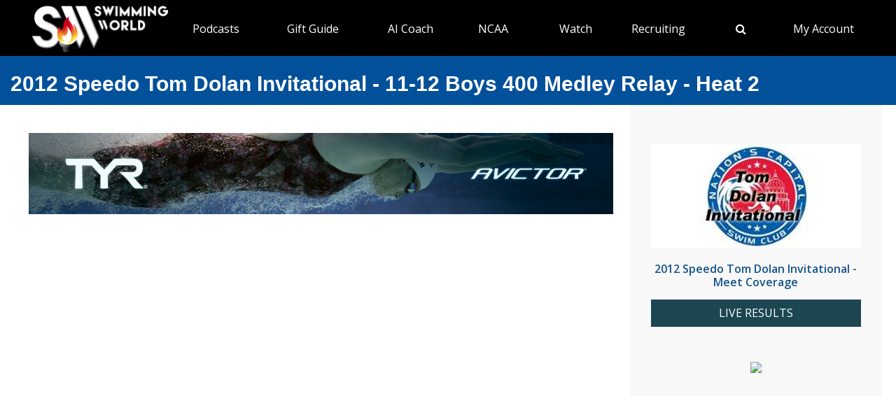

--- FILE ---
content_type: text/html; charset=utf-8
request_url: https://swimmingworld.azureedge.net/meet/2012-speedo-tom-dolan-invitational/videos/races/11-12-boys-400-medley-relay/heat-2
body_size: 6587
content:

<!DOCTYPE html>
<html>
<head>
<link rel="stylesheet" type="text/css" href="/news/wp-content/themes/readpress/assets/bootstrap/css/bootstrap.min.css?11_0_1_9_635596372062300419" />

<meta name="viewport" content="width=device-width, initial-scale=1">
<meta http-equiv="X-UA-Compatible" content="IE=edge" />

<title>2012 Speedo Tom Dolan Invitational - 11-12 Boys 400 Medley Relay - Heat 2</title>


<link rel="canonical" href="https://www.swimmingworldmagazine.com/meet/2012-speedo-tom-dolan-invitational/videos/races/11-12-boys-400-medley-relay/heat-2" />
<meta name="robots" content="index,follow" />
<meta name="p:domain_verify" content="d170d475cc49e56f9201e301632a96dd"/>
<link rel="apple-touch-icon" sizes="180x180" href="https://vmrw8k5h.tinifycdn.com/fave/apple-touch-icon.png">
<link rel="icon" type="image/png" sizes="32x32" href="https://vmrw8k5h.tinifycdn.com/fave/favicon-32x32.png">
<link rel="icon" type="image/png" sizes="16x16" href="https://vmrw8k5h.tinifycdn.com/fave/favicon-16x16.png">
<link rel="manifest" href="https://vmrw8k5h.tinifycdn.com/fave/site.webmanifest">
<link rel="mask-icon" href="https://vmrw8k5h.tinifycdn.com/fave/safari-pinned-tab.svg" color="#5bbad5">
<link rel="shortcut icon" href="https://vmrw8k5h.tinifycdn.com/fave/favicon.ico">
<meta name="msapplication-TileColor" content="#da532c">
<meta name="msapplication-config" content="https://vmrw8k5h.tinifycdn.com/fave/browserconfig.xml">
<meta name="theme-color" content="#ffffff">


<link rel="stylesheet" id="redux-google-fonts-css" type="text/css" href="//fonts.googleapis.com/css?family=Open+Sans%3A300%2C400%2C600%2C700%2C800%2C300italic%2C400italic%2C600italic%2C700italic%2C800italic%7CFjalla+One%3A400&#038;ver=1402105186" media="all" />
<link rel="stylesheet" type="text/css" href="//vmrw8k5h.tinifycdn.com/news/wp-content/themes/readpress/assets/fontawesome/css/font-awesome.min.css?2025_7_0_0m" />
<link rel="stylesheet" type="text/css" href="//vmrw8k5h.tinifycdn.com/news/wp-content/themes/readpress/assets/css/base.css?2025_7_0_0m" />
<link rel="stylesheet" type="text/css" href="//vmrw8k5h.tinifycdn.com/news/wp-content/themes/readpress-child/style.css?2025_7_0_0m" />
<link rel="stylesheet" type="text/css" href="//vmrw8k5h.tinifycdn.com/site/css/base.css?2025_7_0_0m" />
<link rel="stylesheet" type="text/css" href="//vmrw8k5h.tinifycdn.com/site/css/sw.css?2025_7_0_0m" />
<link rel="stylesheet" type="text/css" href="//vmrw8k5h.tinifycdn.com/site/css/sw-menu.css?2025_7_0_0m" />
<link rel="stylesheet" type="text/css" href="//vmrw8k5h.tinifycdn.com/app/js/jquery-ui/jquery-ui.min.css?2025_7_0_0m" />
<link rel="stylesheet" type="text/css" href="//vmrw8k5h.tinifycdn.com/app/js/jquery-ui/jquery-ui.theme.min.css?2025_7_0_0m" />
<link rel="stylesheet" type="text/css" href="//vmrw8k5h.tinifycdn.com/app/js/jquery-ui/jquery-ui.structure.min.css?2025_7_0_0m" />
<link rel="stylesheet" type="text/css" href="//vmrw8k5h.tinifycdn.com/site/css/jquery/jquery-yt-player.css?2025_7_0_0m" />

<script type="text/javascript" src="//vmrw8k5h.tinifycdn.com/app/js/jquery/jquery-3.6.4.min.js?2025_7_0_0m"></script>
<script type="text/javascript" src="//vmrw8k5h.tinifycdn.com/app/js/jquery-ui/jquery-ui.js?2025_7_0_0m"></script>
<script type="text/javascript" src="//vmrw8k5h.tinifycdn.com/site/javascript/metafusebase.js?2025_7_0_0m"></script>
<script type="text/javascript" src="//vmrw8k5h.tinifycdn.com/site/javascript/sw.js?2025_7_0_0m"></script>
<script type="text/javascript" src="//vmrw8k5h.tinifycdn.com/site/javascript/metafusesitemapnav.js?2025_7_0_0m"></script>
<script type="text/javascript" src="//ads.swimmingworldmagazine.com/abmrotator.aspx"></script>

<script type="text/javascript">
	PreviousPageUrl = "";
ReturnUrl = "/meet/2012-speedo-tom-dolan-invitational/videos/races/11-12-boys-400-medley-relay/heat-2";
PICDN = "//vmrw8k5h.tinifycdn.com";
$(document).ready(function(){PI_SiteMapNav_SetupNavigationMenu('pageHeader_nav','','mainnav-item','mainnav-item-child');});
</script>




<style>
div.content-table
{
	min-height:0px;
}
</style>
</head>
<body id="htmlBody">
<form method="post" action="./heat-2" id="form">
<div class="aspNetHidden">
<input type="hidden" name="__VIEWSTATE" id="__VIEWSTATE" value="1U0Vxn4VJtknnnrzZfdKItFn1W+uGEOBhakl0SS04aoVVVyNmfdAc9dNkjmnkKg0KPrGra05kEms3t9xZM/yco2c07frYTAjEWkBb6Jk5kTZVdItsCdRaJyqIws6+Xl4mBk65ZRCy/YyKSIWMZXglgOlv6hw9x6JoZ+D8+s1QUknKnr05Jrm23hChkwdj5jlnkV+uQc+8NOk/FWV4Q1lyxJ1t1KX4rIYfK//m1p/lOyBe/82PO3YkIJyFqrTzryKv/+6y/lZdCNaqNq0kw8L5ZoNXrndJT7kKYd2nMQQl3/20S1QZ21GPDE99iDZR1U8mKjO5rqdGP0IweKBLcDQh79lQvcT+fWgnKN+lrbFUQI=" />
</div>

<div class="aspNetHidden">

	<input type="hidden" name="__VIEWSTATEGENERATOR" id="__VIEWSTATEGENERATOR" value="080045CE" />
</div>

<div id="allcontent" class="container-wrap">
    <div class="navresp" id="navresp" style="display: none;"></div>
    <header class="header">
            <div class="header-top"> <!--<a class="header-top-join" href="/join">SwimmingWorld.com - Online home of the International Swimming Hall of Fame</a>--> <a class="header-top-join-now" href="/join">Subscribe Today!</a></div>
            <div class="header-main">
            <div class="header-main-full-logo">
                <a href="/" class="header-sw-ishof-logo">
                    <img src="//vmrw8k5h.tinifycdn.com/i/swimming-world-logo.png" alt="Swimming World" /></a>
                <a href="/" class="header-sw-ishof-logo-mobile">
                    <img src="//vmrw8k5h.tinifycdn.com/i/swimming-world-logo-mobile.png" alt="Swimming World" /></a>
            </div>
            <div class="header-nav">
                <div id="pageHeader_nav" class="mainnav"><nav><ul id="pageHeader_nav_l" class="mainnav"><li class="mainnav-item"><a href="/news/" >Trending</a><div  id ="5679e81dc5f744daa4a0fe3d36fb8098" class="mainnav-item-child" style="display:none;"><ul class="mainnav-item-child-section"><li class="mainnav-item-child"><a href="/news/category/all">Breaking News</a></li></ul><ul class="mainnav-item-child-section"><li class="mainnav-item-child"><a href="/news/swim-tell/">Podcasts</a></li><li class="mainnav-item-child"><a href="/news/holiday-gift-guide-2025/">Holiday Shopping Ideas</a></li><li class="mainnav-item-child"><a href="/">NCAA </a></li><li class="mainnav-item-child"><a href="/">Quizzes</a><div class="mainnav-item-child-child"><ul class="mainnav-item-child-child-section"><li><a href="/news/test-your-knowledge-of-the-sport-of-swimming-with-a-10-question-quiz/">Test Your Swim Knowledge</a></li></ul></div></li><li class="mainnav-item-child"><a href="/news/category/college">College</a></li><li class="mainnav-item-child"><a href="/news/category/world/">World</a></li><li class="mainnav-item-child"><a href="/news/category/usa/">USA</a><div class="mainnav-item-child-child"><ul class="mainnav-item-child-child-section"><li><a href="/news/asca-announces-finalists-for-george-haines-coach-of-the-year-award/">ASCA</a></li></ul></div></li></ul><ul class="mainnav-item-child-section"><li class="mainnav-item-child"><a href="/news/category/water-polo/">Water Polo </a></li><li class="mainnav-item-child"><a href="/news/category/synchronized-swimming/">Artistic Swimming</a></li><li class="mainnav-item-child"><a href="/news/category/high-school/">High School</a></li><li class="mainnav-item-child"><a href="/news/category/diving/">Diving</a></li><li class="mainnav-item-child"><a href="/news/category/masters/">US Masters </a></li><li class="mainnav-item-child"><a href="/news-categories">Additional Categories</a></li><li class="mainnav-item-child"><a href="/news/category/industry/">Industry News</a></li><li class="mainnav-item-child"><a href="https://www.youtube.com/@SwimmingWorldMag">Videos</a></li><li class="mainnav-item-child"><a href="/news/swimming-resource-guide/">Explore</a><div class="mainnav-item-child-child"><ul class="mainnav-item-child-child-section"><li><a href="/subscribe/checkout">Subscribe</a></li><li><a href="/time-conversion">Convert Times</a></li><li><a href="/news/swimming-world-archive/">Swimming World Archive</a></li><li><a href="/news/product-category/back-issues/2024-swimming-world-magazine-pdf-download/">2024 Swimming World</a></li><li><a href="/news/product-category/back-issues/2023-swimming-world-magazine-pdf-download/">2023 Swimming World</a></li><li><a href="https://usawaterpolo.org/splash.aspx?id=splash_34">Try Water Polo for Free</a></li><li><a href="/news/media-kit/">Media Kit</a></li><li><a href="/swim-cgi/">Workouts</a></li><li><a href="/news/swimming-jobs">Jobs</a></li><li><a href="/news/attention-high-school-swimmers-get-on-swimming-worlds-college-recruit-watch-list/">High School Recruits</a></li><li><a href="/news/swimming-world-honorees/">SW Awards And Recognitions</a></li><li style="width:160px"><a href="/meets/">Meets</a></li></ul></div></li></ul></div></li><li class="mainnav-item"><a href="/news/swimming-world-debuts-swim-first-episode-features-stanfords-torri-huske-and-kayla-wilson/" >Podcasts</a><div  id ="601d39ccc0e44947bef9dc1536d35eed" class="mainnav-item-child" style="display:none;"><ul class="mainnav-item-child-section"><li class="mainnav-item-child"><a href="https://www.swimmingworldmagazine.com/news/swimming-world-debuts-swim-first-episode-features-stanfords-torri-huske-and-kayla-wilson/">What is Swim & Tell?</a></li><li class="mainnav-item-child"><a href="/news/swim-tell/">Swim & Tell</a></li><li class="mainnav-item-child"><a href="https://www.youtube.com/watch?v=qwczoIZRZeA">Lane One: Making Waves</a></li><li class="mainnav-item-child"><a href="https://socialkickswim.com/">Social Kick Swim</a></li><li class="mainnav-item-child"><a href="https://www.youtube.com/@UnfilteredWatersPodcast">Unfiltered Waters</a></li><li class="mainnav-item-child"><a href="https://apps.apple.com/us/app/swimming-world-mag/id6504402990">Download SW App </a></li><li class="mainnav-item-child"><a href="/news/product/swimming-world-free-trial-2025/">3 Month Free Subscription </a></li></ul></div></li><li class="mainnav-item"><a href="/" >Gift Guide</a><div  id ="f80e9593e34942418fd73fa4019ef102" class="mainnav-item-child" style="display:none;"><ul class="mainnav-item-child-section"><li class="mainnav-item-child"><a href="/news/holiday-gift-guide-2025/">Best Holiday Gifts this Season </a></li><li class="mainnav-item-child"><a href="/news/product/1-year-ishof-family-membership-with-swimming-world-digital-subscription-perfect-gift/">Family Gift</a></li><li class="mainnav-item-child"><a href="/news/product/1-year-ishof-family-membership-with-swimming-world-digital-subscription-perfect-gift-early-bird/">40% OFF Sale!</a></li></ul></div></li><li class="mainnav-item mainnav-li-nochildren"><a href="/news/david-marsh-ai-coaching-twin/" >AI Coach</a></li><li class="mainnav-item mainnav-li-nochildren"><a href="/news/category/college" >NCAA</a></li><li class="mainnav-item"><a href="/" >Watch</a><div  id ="9e9f5dfbc1464ceab0e3bb2b2a45b5a7" class="mainnav-item-child" style="display:none;"><ul class="mainnav-item-child-section"><li class="mainnav-item-child"><a href="/news/eurovision-sport-live-european-short-course-championships/">Live & Streaming TV</a></li><li class="mainnav-item-child"><a href="/eurovision">Eurovision Sport</a></li><li class="mainnav-item-child"><a href="/news/swim-tell/">Swim & Tell Podcast</a></li><li class="mainnav-item-child"><a href="https://www.youtube.com/@SwimmingWorldMag">SW YouTube</a></li><li class="mainnav-item-child"><a href="https://www.usaswimming.org/utility/landing-pages/usa-swimming-network">USA Swimming Network</a></li><li class="mainnav-item-child"><a href="https://www.worldaquatics.com/where-to-watch/live&ondemand">World Aquatics</a></li></ul></div></li><li class="mainnav-item"><a href="/" >Recruiting</a><div  id ="41b4ecd2f8b54769b6d2cb0e8463538f" class="mainnav-item-child" style="display:none;"><ul class="mainnav-item-child-section"><li class="mainnav-item-child"><a href="/news/attention-high-school-swimmers-get-on-swimming-worlds-college-recruit-watch-list/">Send Us Your Commit!</a></li><li class="mainnav-item-child"><a href="https://www.swimmingworldmagazine.com/news/get-recruited/">Get Recruited</a></li><li class="mainnav-item-child"><a href="/news/how-do-you-navigate-the-new-era-of-college-recruiting//">Advisors</a></li><li class="mainnav-item-child"><a href="/">NC State</a><div class="mainnav-item-child-child"><ul class="mainnav-item-child-child-section"><li><a href="/news/illinois-standout-and-world-junior-champs-qualifier-thomas-mcmillan-commits-to-north-carolina-state/">Thomas McMillan</a></li><li><a href="/news/eneli-jefimova-world-junior-champion-verbally-commits-to-nc-state-for-2025/">Eneli Jefimova</a></li></ul></div></li></ul><ul class="mainnav-item-child-section"><li class="mainnav-item-child"><a href="/">Cal</a><div class="mainnav-item-child-child"><ul class="mainnav-item-child-child-section"><li><a href="/news/sprinter-albert-smelzer-verbally-commits-to-cal-for-2026/">Albert Smelzer</a></li><li><a href="/news/cal-bears-get-another-big-2026-verbal-from-local-product-tim-wu/">Tim Wu</a></li></ul></div></li><li class="mainnav-item-child"><a href="/">Stanford</a><div class="mainnav-item-child-child"><ul class="mainnav-item-child-child-section"><li><a href="/news/junior-pan-pac-medalist-ethan-ekk-commits-to-stanford-for-2025/">Ethan Ekk</a></li></ul></div></li><li class="mainnav-item-child"><a href="/">Indiana</a><div class="mainnav-item-child-child"><ul class="mainnav-item-child-child-section"><li><a href="/news/indiana-lands-2026-verbal-from-junior-pan-pacs-medalist-oliver-dawson/">Oliver Dawson</a></li></ul></div></li><li class="mainnav-item-child"><a href="/">Texas</a><div class="mainnav-item-child-child"><ul class="mainnav-item-child-child-section"><li><a href="/news/world-juniors-silver-medalist-haley-mcdonald-verbally-commits-to-texas-for-2025/">Haley McDonald</a></li></ul></div></li><li class="mainnav-item-child"><a href="/">Alabama</a><div class="mainnav-item-child-child"><ul class="mainnav-item-child-child-section"><li><a href="news/alabama-snags-2026-verbal-from-nevada-state-champ-addison-sala/">Addison Sala</a></li></ul></div></li><li class="mainnav-item-child"><a href="/">Georgia</a><div class="mainnav-item-child-child"><ul class="mainnav-item-child-child-section"><li><a href="/news/georgia-scores-another-for-2026-from-breaststroker-imer-abby-king/">Abby King</a></li><li><a href="/news/schsl-champion-grace-hunt-pledges-2026-verbal-to-georgia/">Grace Hunt</a></li></ul></div></li></ul></div></li><li class="mainnav-item mainnav-li-nochildren"><a href="javascript:;" onclick="search_OpenSearch()"><span class="fa fa-search"></span></a></li><li class="mainnav-item"><a href="/members/home" >My Account</a><div  id ="00b415ec639245d09d66836b72aa7ce5" class="mainnav-item-child" style="margin-left:-140px;display:none;"><ul class="mainnav-item-child-section"><li class="mainnav-item-child"><a href="/news/cart/">View Cart</a></li><li class="mainnav-item-child"><a href="/members/home">My Account Login</a><div class="mainnav-item-child-child"><ul class="mainnav-item-child-child-section"><li><a href="/issues/vault">Library-Institutional Login</a></li></ul></div></li><li class="mainnav-item-child"><a href="/news/my-account/customer-logout/">Log Out</a></li><li class="mainnav-item-child"><a href="/news/contact/">Contact Us</a></li></ul></div></li></ul></nav></div>
            </div>
            <div id="search_Overlay">
                <div class="search-button-close"><select id="search_SortBy" class="search-button-select" onchange="search_SortByChanged();"><option value="">Sort By Relevance</option><option value="date">Sort By Date</option></select><a href="javascript:;" onclick="search_CloseSearch()"><span class="search-overlay-close-button"><span class="fa fa-times fa-3x"></span></span></a></div>
                <div class="search-overlay-inner">
					<div class="header-main-full-logo">
					    <a onclick="search_CloseSearch();" class="header-sw-ishof-logo"><img src="//swimmingworld.azureedge.net/i/swimming-world-logo-white.png" alt="Swimming World" /></a>
						<a onclick="search_CloseSearch();" class="header-sw-ishof-logo-mobile"><img src="//swimmingworld.azureedge.net/i/swimming-world-logo-mobile-white.png" alt="Swimming World" /></a>
                      
					</div>
                    <div class="search-form search-overlay-form" id="search_overlayForm">
                        <input type="search" id="search_Input" class="search-input" name="search_Input" value="" placeholder="search" onkeyup="search_OnKeyUp(this)" autocomplete="off" onkeypress="return search_OnKeyDown(event);"><label class="search-label" for="search_Input">Type keyword(s) to search</label>
                    </div>
				</div>
                <div id="search_Results" class="search-sitesearch posts-loop posts-loop-list"></div>
                <div id="search_loader" class=""></div>
            </div>
            <div class="nav-menu" onclick="PI_SiteMapNav_ToggleMainNavResponsive(event, 'pageHeader_nav', 'navresp', 'mainnav-item');">
                <img src="/i/menu.svg" style="width: 45px; height: 32px;" width="45" height="32" alt="menu">
            </div>

        </div>
        
        <div id="pageHeader_title" class="content-title-bar">
            <h1 class="content-title">
                2012 Speedo Tom Dolan Invitational - 11-12 Boys 400 Medley Relay - Heat 2
            </h1>
        </div>
    </header>



<div class="content-container-wrap">

	<div class="content-container">

		
		<div class="ad-category-banner" style="margin-top:20px;"><abm zone="71" autorotate="on"></abm></div>
		


		
		<iframe src="http://blip.tv/play/hKkHg4umYQI.html?p=1" class="blip-video-embed" frameborder="0" allowfullscreen="true"></iframe>
		<div class="mB30">
		
		</div>
		


		
	

		
		
<div class="video-category-heading">
	<h2>All Events</h2>
</div>
<div id="meetEventList_meetEvents" class="mT20">
	<div class="meet-event-list"><h2>Day 1</h2><div class="mB20"><a draggable="false" href="/meet/2012-speedo-tom-dolan-invitational/videos/races/12-and-under-boys-200-backstroke">12 & Under Boys 200 Backstroke</a></div><div class="mB20"><a draggable="false" href="/meet/2012-speedo-tom-dolan-invitational/videos/races/12-and-under-boys-500-freestyle">12 & Under Boys 500 Freestyle</a></div><div class="mB20"><a draggable="false" href="/meet/2012-speedo-tom-dolan-invitational/videos/races/12-and-under-girls-200-backstroke">12 & Under Girls 200 Backstroke</a></div><div class="mB20"><a draggable="false" href="/meet/2012-speedo-tom-dolan-invitational/videos/races/12-and-under-girls-500-freestyle">12 & Under Girls 500 Freestyle</a></div><div class="mB20"><a draggable="false" href="/meet/2012-speedo-tom-dolan-invitational/videos/races/boys-1650-freestyle">Boys 1650 Freestyle</a></div><div class="mB20"><a draggable="false" href="/meet/2012-speedo-tom-dolan-invitational/videos/races/girls-1650-freestyle">Girls 1650 Freestyle</a></div></div><div class="meet-event-list"><h2>Day 2</h2><div class="mB20"><a draggable="false" href="/meet/2012-speedo-tom-dolan-invitational/videos/races/10-and-under-boys-100-backstroke">10 & Under Boys 100 Backstroke</a></div><div class="mB20"><a draggable="false" href="/meet/2012-speedo-tom-dolan-invitational/videos/races/10-and-under-boys-100-freestyle">10 & Under Boys 100 Freestyle</a></div><div class="mB20"><a draggable="false" href="/meet/2012-speedo-tom-dolan-invitational/videos/races/10-and-under-boys-50-breaststroke">10 & Under Boys 50 Breaststroke</a></div><div class="mB20"><a draggable="false" href="/meet/2012-speedo-tom-dolan-invitational/videos/races/10-and-under-boys-50-butterfly">10 & Under Boys 50 Butterfly</a></div><div class="mB20"><a draggable="false" href="/meet/2012-speedo-tom-dolan-invitational/videos/races/10-and-under-girls-100-backstroke">10 & Under Girls 100 Backstroke</a></div><div class="mB20"><a draggable="false" href="/meet/2012-speedo-tom-dolan-invitational/videos/races/10-and-under-girls-100-freestyle">10 & Under Girls 100 Freestyle</a></div><div class="mB20"><a draggable="false" href="/meet/2012-speedo-tom-dolan-invitational/videos/races/10-and-under-girls-50-breaststroke">10 & Under Girls 50 Breaststroke</a></div><div class="mB20"><a draggable="false" href="/meet/2012-speedo-tom-dolan-invitational/videos/races/10-and-under-girls-50-butterfly">10 & Under Girls 50 Butterfly</a></div><div class="mB20"><a draggable="false" href="/meet/2012-speedo-tom-dolan-invitational/videos/races/11-12-boys-100-backstroke">11-12 Boys 100 Backstroke</a></div><div class="mB20"><a draggable="false" href="/meet/2012-speedo-tom-dolan-invitational/videos/races/11-12-boys-100-freestyle">11-12 Boys 100 Freestyle</a></div><div class="mB20"><a draggable="false" href="/meet/2012-speedo-tom-dolan-invitational/videos/races/11-12-boys-400-freestyle-relay">11-12 Boys 400 Freestyle Relay</a></div><div class="mB20"><a draggable="false" href="/meet/2012-speedo-tom-dolan-invitational/videos/races/11-12-boys-400-individual-medley">11-12 Boys 400 Individual Medley</a></div><div class="mB20"><a draggable="false" href="/meet/2012-speedo-tom-dolan-invitational/videos/races/11-12-boys-50-breaststroke">11-12 Boys 50 Breaststroke</a></div><div class="mB20"><a draggable="false" href="/meet/2012-speedo-tom-dolan-invitational/videos/races/11-12-boys-50-butterfly">11-12 Boys 50 Butterfly</a></div><div class="mB20"><a draggable="false" href="/meet/2012-speedo-tom-dolan-invitational/videos/races/11-12-girls-100-backstroke">11-12 Girls 100 Backstroke</a></div><div class="mB20"><a draggable="false" href="/meet/2012-speedo-tom-dolan-invitational/videos/races/11-12-girls-100-freestyle">11-12 Girls 100 Freestyle</a></div><div class="mB20"><a draggable="false" href="/meet/2012-speedo-tom-dolan-invitational/videos/races/11-12-girls-400-freestyle-relay">11-12 Girls 400 Freestyle Relay</a></div><div class="mB20"><a draggable="false" href="/meet/2012-speedo-tom-dolan-invitational/videos/races/11-12-girls-400-individual-medley">11-12 Girls 400 Individual Medley</a></div><div class="mB20"><a draggable="false" href="/meet/2012-speedo-tom-dolan-invitational/videos/races/11-12-girls-50-breaststroke">11-12 Girls 50 Breaststroke</a></div><div class="mB20"><a draggable="false" href="/meet/2012-speedo-tom-dolan-invitational/videos/races/11-12-girls-50-butterfly">11-12 Girls 50 Butterfly</a></div><div class="mB20"><a draggable="false" href="/meet/2012-speedo-tom-dolan-invitational/videos/races/12-and-under-boys-200-breaststroke">12 & Under Boys 200 Breaststroke</a></div><div class="mB20"><a draggable="false" href="/meet/2012-speedo-tom-dolan-invitational/videos/races/12-and-under-girls-200-breaststroke">12 & Under Girls 200 Breaststroke</a></div><div class="mB20"><a draggable="false" href="/meet/2012-speedo-tom-dolan-invitational/videos/races/13-14-boys-100-butterfly">13-14 Boys 100 Butterfly</a></div><div class="mB20"><a draggable="false" href="/meet/2012-speedo-tom-dolan-invitational/videos/races/13-14-boys-200-freestyle">13-14 Boys 200 Freestyle</a></div><div class="mB20"><a draggable="false" href="/meet/2012-speedo-tom-dolan-invitational/videos/races/13-14-boys-400-individual-medley">13-14 Boys 400 Individual Medley</a></div><div class="mB20"><a draggable="false" href="/meet/2012-speedo-tom-dolan-invitational/videos/races/13-14-boys-800-freestyle-relay">13-14 Boys 800 Freestyle Relay</a></div><div class="mB20"><a draggable="false" href="/meet/2012-speedo-tom-dolan-invitational/videos/races/13-14-girls-100-butterfly">13-14 Girls 100 Butterfly</a></div><div class="mB20"><a draggable="false" href="/meet/2012-speedo-tom-dolan-invitational/videos/races/13-14-girls-200-freestyle">13-14 Girls 200 Freestyle</a></div><div class="mB20"><a draggable="false" href="/meet/2012-speedo-tom-dolan-invitational/videos/races/13-14-girls-400-individual-medley">13-14 Girls 400 Individual Medley</a></div><div class="mB20"><a draggable="false" href="/meet/2012-speedo-tom-dolan-invitational/videos/races/13-14-girls-800-freestyle-relay">13-14 Girls 800 Freestyle Relay</a></div><div class="mB20"><a draggable="false" href="/meet/2012-speedo-tom-dolan-invitational/videos/races/15-and-up-boys-100-butterfly">15 & Up Boys 100 Butterfly</a></div><div class="mB20"><a draggable="false" href="/meet/2012-speedo-tom-dolan-invitational/videos/races/15-and-up-boys-200-freestyle">15 & Up Boys 200 Freestyle</a></div><div class="mB20"><a draggable="false" href="/meet/2012-speedo-tom-dolan-invitational/videos/races/15-and-up-boys-400-individual-medley">15 & Up Boys 400 Individual Medley</a></div><div class="mB20"><a draggable="false" href="/meet/2012-speedo-tom-dolan-invitational/videos/races/15-and-up-boys-800-freestyle-relay">15 & Up Boys 800 Freestyle Relay</a></div><div class="mB20"><a draggable="false" href="/meet/2012-speedo-tom-dolan-invitational/videos/races/15-and-up-girls-100-butterfly">15 & Up Girls 100 Butterfly</a></div><div class="mB20"><a draggable="false" href="/meet/2012-speedo-tom-dolan-invitational/videos/races/15-and-up-girls-200-freestyle">15 & Up Girls 200 Freestyle</a></div><div class="mB20"><a draggable="false" href="/meet/2012-speedo-tom-dolan-invitational/videos/races/15-and-up-girls-400-individual-medley">15 & Up Girls 400 Individual Medley</a></div><div class="mB20"><a draggable="false" href="/meet/2012-speedo-tom-dolan-invitational/videos/races/15-and-up-girls-800-freestyle-relay">15 & Up Girls 800 Freestyle Relay</a></div></div><div class="meet-event-list"><h2>Day 3</h2><div class="mB20"><a draggable="false" href="/meet/2012-speedo-tom-dolan-invitational/videos/races/10-and-under-boys-100-breaststroke">10 & Under Boys 100 Breaststroke</a></div><div class="mB20"><a draggable="false" href="/meet/2012-speedo-tom-dolan-invitational/videos/races/10-and-under-boys-200-individual-medley">10 & Under Boys 200 Individual Medley</a></div><div class="mB20"><a draggable="false" href="/meet/2012-speedo-tom-dolan-invitational/videos/races/10-and-under-boys-200-medley-relay">10 & Under Boys 200 Medley Relay</a></div><div class="mB20"><a draggable="false" href="/meet/2012-speedo-tom-dolan-invitational/videos/races/10-and-under-boys-50-backstroke">10 & Under Boys 50 Backstroke</a></div><div class="mB20"><a draggable="false" href="/meet/2012-speedo-tom-dolan-invitational/videos/races/10-and-under-boys-50-freestyle">10 & Under Boys 50 Freestyle</a></div><div class="mB20"><a draggable="false" href="/meet/2012-speedo-tom-dolan-invitational/videos/races/10-and-under-girls-100-breaststroke">10 & Under Girls 100 Breaststroke</a></div><div class="mB20"><a draggable="false" href="/meet/2012-speedo-tom-dolan-invitational/videos/races/10-and-under-girls-200-individual-medley">10 & Under Girls 200 Individual Medley</a></div><div class="mB20"><a draggable="false" href="/meet/2012-speedo-tom-dolan-invitational/videos/races/10-and-under-girls-200-medley-relay">10 & Under Girls 200 Medley Relay</a></div><div class="mB20"><a draggable="false" href="/meet/2012-speedo-tom-dolan-invitational/videos/races/10-and-under-girls-50-backstroke">10 & Under Girls 50 Backstroke</a></div><div class="mB20"><a draggable="false" href="/meet/2012-speedo-tom-dolan-invitational/videos/races/10-and-under-girls-50-freestyle">10 & Under Girls 50 Freestyle</a></div><div class="mB20"><a draggable="false" href="/meet/2012-speedo-tom-dolan-invitational/videos/races/11-12-boys-100-breaststroke">11-12 Boys 100 Breaststroke</a></div><div class="mB20"><a draggable="false" href="/meet/2012-speedo-tom-dolan-invitational/videos/races/11-12-boys-200-individual-medley">11-12 Boys 200 Individual Medley</a></div><div class="mB20"><a draggable="false" href="/meet/2012-speedo-tom-dolan-invitational/videos/races/11-12-boys-200-medley-relay">11-12 Boys 200 Medley Relay</a></div><div class="mB20"><a draggable="false" href="/meet/2012-speedo-tom-dolan-invitational/videos/races/11-12-boys-50-backstroke">11-12 Boys 50 Backstroke</a></div><div class="mB20"><a draggable="false" href="/meet/2012-speedo-tom-dolan-invitational/videos/races/11-12-boys-50-freestyle">11-12 Boys 50 Freestyle</a></div><div class="mB20"><a draggable="false" href="/meet/2012-speedo-tom-dolan-invitational/videos/races/11-12-girls-100-breaststroke">11-12 Girls 100 Breaststroke</a></div><div class="mB20"><a draggable="false" href="/meet/2012-speedo-tom-dolan-invitational/videos/races/11-12-girls-200-individual-medley">11-12 Girls 200 Individual Medley</a></div><div class="mB20"><a draggable="false" href="/meet/2012-speedo-tom-dolan-invitational/videos/races/11-12-girls-200-medley-relay">11-12 Girls 200 Medley Relay</a></div><div class="mB20"><a draggable="false" href="/meet/2012-speedo-tom-dolan-invitational/videos/races/11-12-girls-50-backstroke">11-12 Girls 50 Backstroke</a></div><div class="mB20"><a draggable="false" href="/meet/2012-speedo-tom-dolan-invitational/videos/races/11-12-girls-50-freestyle">11-12 Girls 50 Freestyle</a></div><div class="mB20"><a draggable="false" href="/meet/2012-speedo-tom-dolan-invitational/videos/races/12-and-under-boys-200-butterfly">12 & Under Boys 200 Butterfly</a></div><div class="mB20"><a draggable="false" href="/meet/2012-speedo-tom-dolan-invitational/videos/races/12-and-under-girls-200-butterfly">12 & Under Girls 200 Butterfly</a></div><div class="mB20"><a draggable="false" href="/meet/2012-speedo-tom-dolan-invitational/videos/races/13-14-boys-100-backstroke">13-14 Boys 100 Backstroke</a></div><div class="mB20"><a draggable="false" href="/meet/2012-speedo-tom-dolan-invitational/videos/races/13-14-boys-200-breaststroke">13-14 Boys 200 Breaststroke</a></div><div class="mB20"><a draggable="false" href="/meet/2012-speedo-tom-dolan-invitational/videos/races/13-14-boys-400-medley-relay">13-14 Boys 400 Medley Relay</a></div><div class="mB20"><a draggable="false" href="/meet/2012-speedo-tom-dolan-invitational/videos/races/13-14-boys-50-freestyle">13-14 Boys 50 Freestyle</a></div><div class="mB20"><a draggable="false" href="/meet/2012-speedo-tom-dolan-invitational/videos/races/13-14-boys-500-freestyle">13-14 Boys 500 Freestyle</a></div><div class="mB20"><a draggable="false" href="/meet/2012-speedo-tom-dolan-invitational/videos/races/13-14-girls-100-backstroke">13-14 Girls 100 Backstroke</a></div><div class="mB20"><a draggable="false" href="/meet/2012-speedo-tom-dolan-invitational/videos/races/13-14-girls-200-breaststroke">13-14 Girls 200 Breaststroke</a></div><div class="mB20"><a draggable="false" href="/meet/2012-speedo-tom-dolan-invitational/videos/races/13-14-girls-400-medley-relay">13-14 Girls 400 Medley Relay</a></div><div class="mB20"><a draggable="false" href="/meet/2012-speedo-tom-dolan-invitational/videos/races/13-14-girls-50-freestyle">13-14 Girls 50 Freestyle</a></div><div class="mB20"><a draggable="false" href="/meet/2012-speedo-tom-dolan-invitational/videos/races/13-14-girls-500-freestyle">13-14 Girls 500 Freestyle</a></div><div class="mB20"><a draggable="false" href="/meet/2012-speedo-tom-dolan-invitational/videos/races/boys-100-backstroke">Boys 100 Backstroke</a></div><div class="mB20"><a draggable="false" href="/meet/2012-speedo-tom-dolan-invitational/videos/races/boys-200-breaststroke">Boys 200 Breaststroke</a></div><div class="mB20"><a draggable="false" href="/meet/2012-speedo-tom-dolan-invitational/videos/races/boys-400-medley-relay">Boys 400 Medley Relay</a></div><div class="mB20"><a draggable="false" href="/meet/2012-speedo-tom-dolan-invitational/videos/races/boys-50-freestyle">Boys 50 Freestyle</a></div><div class="mB20"><a draggable="false" href="/meet/2012-speedo-tom-dolan-invitational/videos/races/boys-500-freestyle">Boys 500 Freestyle</a></div><div class="mB20"><a draggable="false" href="/meet/2012-speedo-tom-dolan-invitational/videos/races/girls-100-backstroke">Girls 100 Backstroke</a></div><div class="mB20"><a draggable="false" href="/meet/2012-speedo-tom-dolan-invitational/videos/races/girls-200-breaststroke">Girls 200 Breaststroke</a></div><div class="mB20"><a draggable="false" href="/meet/2012-speedo-tom-dolan-invitational/videos/races/girls-400-medley-relay">Girls 400 Medley Relay</a></div><div class="mB20"><a draggable="false" href="/meet/2012-speedo-tom-dolan-invitational/videos/races/girls-50-freestyle">Girls 50 Freestyle</a></div><div class="mB20"><a draggable="false" href="/meet/2012-speedo-tom-dolan-invitational/videos/races/girls-500-freestyle">Girls 500 Freestyle</a></div></div><div class="meet-event-list"><h2>Day 4</h2><div class="mB20"><a draggable="false" href="/meet/2012-speedo-tom-dolan-invitational/videos/races/10-and-under-boys-100-butterfly">10 & Under Boys 100 Butterfly</a></div><div class="mB20"><a draggable="false" href="/meet/2012-speedo-tom-dolan-invitational/videos/races/10-and-under-boys-100-individual-medley">10 & Under Boys 100 Individual Medley</a></div><div class="mB20"><a draggable="false" href="/meet/2012-speedo-tom-dolan-invitational/videos/races/10-and-under-boys-200-freestyle">10 & Under Boys 200 Freestyle</a></div><div class="mB20"><a draggable="false" href="/meet/2012-speedo-tom-dolan-invitational/videos/races/10-and-under-boys-200-freestyle-relay">10 & Under Boys 200 Freestyle Relay</a></div><div class="mB20"><a draggable="false" href="/meet/2012-speedo-tom-dolan-invitational/videos/races/10-and-under-girls-100-butterfly">10 & Under Girls 100 Butterfly</a></div><div class="mB20"><a draggable="false" href="/meet/2012-speedo-tom-dolan-invitational/videos/races/10-and-under-girls-100-individual-medley">10 & Under Girls 100 Individual Medley</a></div><div class="mB20"><a draggable="false" href="/meet/2012-speedo-tom-dolan-invitational/videos/races/10-and-under-girls-200-freestyle">10 & Under Girls 200 Freestyle</a></div><div class="mB20"><a draggable="false" href="/meet/2012-speedo-tom-dolan-invitational/videos/races/10-and-under-girls-200-freestyle-relay">10 & Under Girls 200 Freestyle Relay</a></div><div class="mB20"><a draggable="false" href="/meet/2012-speedo-tom-dolan-invitational/videos/races/11-12-boys-100-butterfly">11-12 Boys 100 Butterfly</a></div><div class="mB20"><a draggable="false" href="/meet/2012-speedo-tom-dolan-invitational/videos/races/11-12-boys-100-individual-medley">11-12 Boys 100 Individual Medley</a></div><div class="mB20"><a draggable="false" href="/meet/2012-speedo-tom-dolan-invitational/videos/races/11-12-boys-200-freestyle">11-12 Boys 200 Freestyle</a></div><div class="mB20"><a draggable="false" href="/meet/2012-speedo-tom-dolan-invitational/videos/races/11-12-boys-200-freestyle-relay">11-12 Boys 200 Freestyle Relay</a></div><div class="mB20"><a draggable="false" href="/meet/2012-speedo-tom-dolan-invitational/videos/races/11-12-boys-400-medley-relay">11-12 Boys 400 Medley Relay</a></div><div class="mB20"><a draggable="false" href="/meet/2012-speedo-tom-dolan-invitational/videos/races/11-12-girls-100-butterfly">11-12 Girls 100 Butterfly</a></div><div class="mB20"><a draggable="false" href="/meet/2012-speedo-tom-dolan-invitational/videos/races/11-12-girls-100-individual-medley">11-12 Girls 100 Individual Medley</a></div><div class="mB20"><a draggable="false" href="/meet/2012-speedo-tom-dolan-invitational/videos/races/11-12-girls-200-freestyle">11-12 Girls 200 Freestyle</a></div><div class="mB20"><a draggable="false" href="/meet/2012-speedo-tom-dolan-invitational/videos/races/11-12-girls-200-freestyle-relay">11-12 Girls 200 Freestyle Relay</a></div><div class="mB20"><a draggable="false" href="/meet/2012-speedo-tom-dolan-invitational/videos/races/11-12-girls-400-medley-relay">11-12 Girls 400 Medley Relay</a></div><div class="mB20"><a draggable="false" href="/meet/2012-speedo-tom-dolan-invitational/videos/races/13-14-boys-100-freestyle">13-14 Boys 100 Freestyle</a></div><div class="mB20"><a draggable="false" href="/meet/2012-speedo-tom-dolan-invitational/videos/races/13-14-boys-200-backstroke">13-14 Boys 200 Backstroke</a></div><div class="mB20"><a draggable="false" href="/meet/2012-speedo-tom-dolan-invitational/videos/races/13-14-boys-200-butterfly">13-14 Boys 200 Butterfly</a></div><div class="mB20"><a draggable="false" href="/meet/2012-speedo-tom-dolan-invitational/videos/races/13-14-boys-200-individual-medley">13-14 Boys 200 Individual Medley</a></div><div class="mB20"><a draggable="false" href="/meet/2012-speedo-tom-dolan-invitational/videos/races/13-14-boys-400-freestyle-relay">13-14 Boys 400 Freestyle Relay</a></div><div class="mB20"><a draggable="false" href="/meet/2012-speedo-tom-dolan-invitational/videos/races/13-14-girls-100-freestyle">13-14 Girls 100 Freestyle</a></div><div class="mB20"><a draggable="false" href="/meet/2012-speedo-tom-dolan-invitational/videos/races/13-14-girls-200-backstroke">13-14 Girls 200 Backstroke</a></div><div class="mB20"><a draggable="false" href="/meet/2012-speedo-tom-dolan-invitational/videos/races/13-14-girls-200-butterfly">13-14 Girls 200 Butterfly</a></div><div class="mB20"><a draggable="false" href="/meet/2012-speedo-tom-dolan-invitational/videos/races/13-14-girls-200-individual-medley">13-14 Girls 200 Individual Medley</a></div><div class="mB20"><a draggable="false" href="/meet/2012-speedo-tom-dolan-invitational/videos/races/13-14-girls-400-freestyle-relay">13-14 Girls 400 Freestyle Relay</a></div><div class="mB20"><a draggable="false" href="/meet/2012-speedo-tom-dolan-invitational/videos/races/15-and-up-boys-100-freestyle">15 & Up Boys 100 Freestyle</a></div><div class="mB20"><a draggable="false" href="/meet/2012-speedo-tom-dolan-invitational/videos/races/boys-100-freestyle">Boys 100 Freestyle</a></div><div class="mB20"><a draggable="false" href="/meet/2012-speedo-tom-dolan-invitational/videos/races/boys-1000-freestyle">Boys 1000 Freestyle</a></div><div class="mB20"><a draggable="false" href="/meet/2012-speedo-tom-dolan-invitational/videos/races/boys-200-backstroke">Boys 200 Backstroke</a></div><div class="mB20"><a draggable="false" href="/meet/2012-speedo-tom-dolan-invitational/videos/races/boys-200-butterfly">Boys 200 Butterfly</a></div><div class="mB20"><a draggable="false" href="/meet/2012-speedo-tom-dolan-invitational/videos/races/boys-200-individual-medley">Boys 200 Individual Medley</a></div><div class="mB20"><a draggable="false" href="/meet/2012-speedo-tom-dolan-invitational/videos/races/boys-400-freestyle-relay">Boys 400 Freestyle Relay</a></div><div class="mB20"><a draggable="false" href="/meet/2012-speedo-tom-dolan-invitational/videos/races/girls-100-freestyle">Girls 100 Freestyle</a></div><div class="mB20"><a draggable="false" href="/meet/2012-speedo-tom-dolan-invitational/videos/races/girls-1000-freestyle">Girls 1000 Freestyle</a></div><div class="mB20"><a draggable="false" href="/meet/2012-speedo-tom-dolan-invitational/videos/races/girls-200-backstroke">Girls 200 Backstroke</a></div><div class="mB20"><a draggable="false" href="/meet/2012-speedo-tom-dolan-invitational/videos/races/girls-200-butterfly">Girls 200 Butterfly</a></div><div class="mB20"><a draggable="false" href="/meet/2012-speedo-tom-dolan-invitational/videos/races/girls-200-individual-medley">Girls 200 Individual Medley</a></div><div class="mB20"><a draggable="false" href="/meet/2012-speedo-tom-dolan-invitational/videos/races/girls-400-freestyle-relay">Girls 400 Freestyle Relay</a></div></div>
</div>

		<div id="meetCatsBot_videoCats" class="video-category">
	
<div class="video-category-heading mB20">
	<h2>Meet Videos</h2>
</div>
<div class="mB20 pL20 pR20"><a draggable="false" href="/meet/2012-speedo-tom-dolan-invitational/videos/races">Races</a></div><div class="mB20 pL20 pR20"><a draggable="false" href="/meet/2012-speedo-tom-dolan-invitational/videos/interviews">Interviews</a></div><div class="mB20 pL20 pR20"><a draggable="false" href="/meet/2012-speedo-tom-dolan-invitational/videos/recaps">Recaps</a></div>
</div>


		
		<nav id="meet_info_mobile_bottom" class="meet-info-mobile-bottom"></nav>


		<div style="margin-top:30px;">
		
		</div>

	</div>
	
<div class="sidebar" style="padding-bottom:0px;padding-top:55px;">


	<a id="m_logo" class="meet-logo" draggable="false" href="/meet/2012-speedo-tom-dolan-invitational"><img title="2012 Speedo Tom Dolan Invitational - logo" src="/news/wp-content/uploads/meets/logo/2012-speedo-tom-dolan-logo.jpg" /></a>

	
	<div class="meet-coverage-anchor"><a id="m_anchor" draggable="false" href="/meet/2012-speedo-tom-dolan-invitational">2012 Speedo Tom Dolan Invitational - Meet Coverage</a></div>
	

	

	<div id="m_l" class="meet-links">
	<ul><li><a href="http://www.pvswim.org/realtime/2012TDI/" target="_blank">LIVE RESULTS</a></li></ul>
</div>

	


	

	
	<div class="side-ad-box"><abm zone="2" autorotate="on"></abm></div>
	


	

</div>

</div>

<div class="footer-wrap">
	<footer>
	<div class="footer">
		<div class="footer-socials text-center">
			<a class="facebook_url" href="https://www.facebook.com/SwimmingWorld"><i class="fa fa-facebook"></i></a>
			<a class="twitter_url" href="https://twitter.com/SwimmingWorld"><i class="fa fa-twitter"></i></a>
			<a class="pinterest_url" href="http://www.pinterest.com/SwimmingWorld"><i class="fa fa-pinterest"></i></a>
			<a class="youtube_url" href="https://www.youtube.com/user/SwimmingWorldSPI"><i class="fa fa-youtube-play"></i></a>					
		</div>


	<div>
		<nav><div id="footNav" class="footnav"><div class="footnav-item"><a href="/news/">Trending</a><ul class="footnav-item-child"><li><a href="/news/swimming-resource-guide/">Explore</a><ul><li><a href="/news/product-category/back-issues/2024-swimming-world-magazine-pdf-download/">2024 Swimming World</a></li><li><a href="/time-conversion">Convert Times</a></li><li><a href="/news/swimming-world-archive/">Swimming World Archive</a></li><li><a href="/news/product-category/back-issues/2023-swimming-world-magazine-pdf-download/">2023 Swimming World</a></li></ul></li></ul></div><div class="footnav-item"><a href="/">Search</a></div><div class="footnav-item"><a href="/">Links</a></div></div></nav>
	</div>

	<div class="footer-bottom">
		<div class="back-to-top"><a href="#site-header"><img src="https://vmrw8k5h.tinifycdn.com/i/chevron-up.png" style="margin-top:8px;" alt=""/></a></div>
		<div class="footer-copyright">Copyright &copy; 2025. All rights reserved, Sports Publications, Inc.</div>
		
	</div>

	</div>
	<div class="footer-bottom-legal" style="height:30px;">
		<div style="float:left;"> </div>
		<div style="float:right;font-size:12px;padding-right:30px;"><a href="/contact">Contact Us</a> | <a href="/news/wp-content/uploads/2016/11/terms-of-use-2017.pdf">Terms of Use</a> | <a href="/privacy-policy">Privacy Policy</a>  | <a href="/news/media-kit/">Advertise With Us</a></div>
	</div>
	</footer>
</div>
</div>

<script type="text/javascript" src="//vmrw8k5h.tinifycdn.com/site/javascript/jquery/jquery-yt-player.js?2025_7_0_0m" defer></script>




<script type="text/javascript">
	var clicky_site_ids = clicky_site_ids || [];
	clicky_site_ids.push(100757092);
	(function ()
	{
		var s = document.createElement('script');
		s.type = 'text/javascript';
		s.async = true;
		s.src = '//static.getclicky.com/js';
		(document.getElementsByTagName('head')[0] || document.getElementsByTagName('body')[0]).appendChild(s);
	})();
</script>
<noscript><p><img alt="Clicky" width="1" height="1" src="//in.getclicky.com/100757092ns.gif" /></p></noscript>

<script async src="https://www.googletagmanager.com/gtag/js?id=G-JERPLYD6DX"></script>
<script>
	window.dataLayer = window.dataLayer || [];
	function gtag() { dataLayer.push(arguments); }
	gtag('js', new Date());

	gtag('config', 'G-JERPLYD6DX');
</script>


</form>
</body>
</html>


--- FILE ---
content_type: text/html; charset=utf-8
request_url: https://ads.swimmingworldmagazine.com/absolutebm.aspx?ln=0&z=71&k=&fl=0&0.24587173220703473
body_size: 348
content:
_xlaABMdg('0','<a href="https://ads.swimmingworldmagazine.com/abmc.aspx?b=1580&z=71" target="checked"><img src="https://ads.swimmingworldmagazine.com/banners/tyr/2021/tyr-2600x360-jumbo-oct-2021.jpg" border=0 /></a>');


--- FILE ---
content_type: text/html; charset=utf-8
request_url: https://ads.swimmingworldmagazine.com/absolutebm.aspx?ln=1&z=2&k=&fl=0&0.7862543995992006
body_size: 387
content:
_xlaABMdg('1','<a href="https://ads.swimmingworldmagazine.com/abmc.aspx?b=1738&z=2"><img src="https://www.dropbox.com/scl/fi/fv5bhbgpmgz04mt8txbne/screenshot-2025-05-12-at-12.16.24-pm.png?rlkey=kyekiog6bhz9z4my6c9wpw9hb&st=b1nl1fjm&raw=1" border=0 /></a>');
